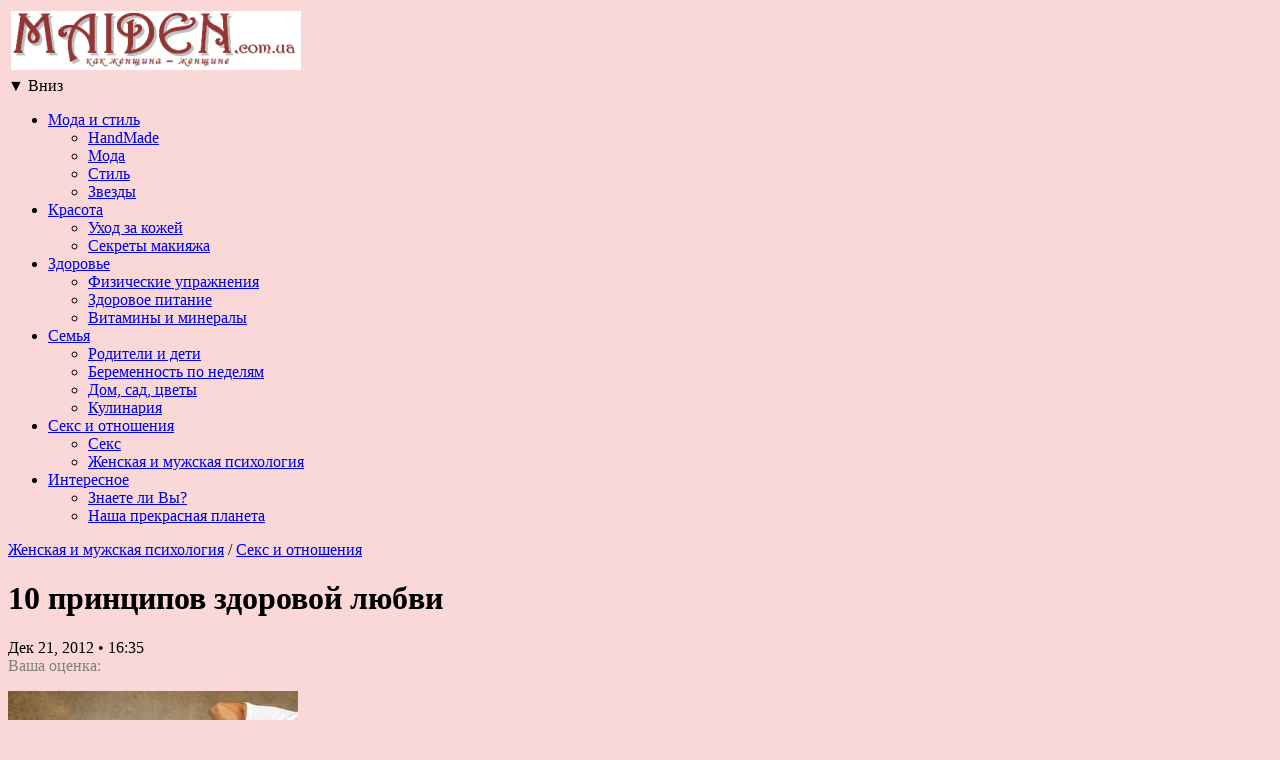

--- FILE ---
content_type: text/html; charset=UTF-8
request_url: http://maiden.com.ua/index.php/2012/12/21/10-%D0%BF%D1%80%D0%B8%D0%BD%D1%86%D0%B8%D0%BF%D0%BE%D0%B2-%D0%B7%D0%B4%D0%BE%D1%80%D0%BE%D0%B2%D0%BE%D0%B9-%D0%BB%D1%8E%D0%B1%D0%B2%D0%B8/
body_size: 20637
content:

<!DOCTYPE html PUBLIC "-//W3C//DTD XHTML 1.1//EN" "http://www.w3.org/TR/xhtml11/DTD/xhtml11.dtd">
<html xmlns="http://www.w3.org/1999/xhtml" dir="ltr" xml:lang="ru-RU">
    <head>
        <meta http-equiv="Content-Type" content="text/html; charset=UTF-8" />
        <title>10 принципов здоровой любви | Maiden.com.ua</title>
        <meta http-equiv="Content-language" content="ru-RU" />
		<link rel="profile" href="http://gmpg.org/xfn/11" />
        <link rel="shortcut icon" href="http://maiden.com.ua/wp-content/themes/sight/images/favico2.ico" type="image/x-icon" />
        <link rel="stylesheet" type="text/css" media="all" href="http://maiden.com.ua/wp-content/themes/sight/style.css?123" />
        <!--[if IE]><link rel="stylesheet" type="text/css" media="all" href="http://maiden.com.ua/wp-content/themes/sight/ie.css" /><![endif]-->
                <link rel="alternate" type="application/rss+xml" title="Maiden.com.ua &raquo; Лента" href="http://maiden.com.ua/index.php/feed/" />
<link rel="alternate" type="application/rss+xml" title="Maiden.com.ua &raquo; Лента комментариев" href="http://maiden.com.ua/index.php/comments/feed/" />
<link rel="alternate" type="application/rss+xml" title="Maiden.com.ua &raquo; Лента комментариев к &laquo;10 принципов здоровой любви&raquo;" href="http://maiden.com.ua/index.php/2012/12/21/10-%d0%bf%d1%80%d0%b8%d0%bd%d1%86%d0%b8%d0%bf%d0%be%d0%b2-%d0%b7%d0%b4%d0%be%d1%80%d0%be%d0%b2%d0%be%d0%b9-%d0%bb%d1%8e%d0%b1%d0%b2%d0%b8/feed/" />
<link rel='stylesheet' id='gdsr_style_main-css'  href='http://maiden.com.ua/wp-content/plugins/gd-star-rating/css/gdsr.css.php?t=0&#038;s=a05i05m20k20c05r05%23121620243046%23121620243240%23s1pchristmas%23s1pcrystal%23s1pdarkness%23s1poxygen%23s1goxygen_gif%23s1pplain%23s1ppumpkin%23s1psoft%23s1pstarrating%23s1pstarscape%23t1pclassical%23t1pstarrating%23t1gstarrating_gif%23lsgflower%23lsgfountain%23lsg&#038;o=off&#038;ver=1.9.21' type='text/css' media='all' />
<link rel='stylesheet' id='gdsr_style_xtra-css'  href='http://maiden.com.ua/wp-content/gd-star-rating/css/rating.css?ver=1.9.21' type='text/css' media='all' />
<link rel='stylesheet' id='contact-form-7-css'  href='http://maiden.com.ua/wp-content/plugins/contact-form-7/styles.css?ver=2.4.6' type='text/css' media='all' />
<link rel='stylesheet' id='wp-pagenavi-css'  href='http://maiden.com.ua/wp-content/themes/sight/pagenavi-css.css?ver=2.70' type='text/css' media='all' />
<script type='text/javascript' src='http://maiden.com.ua/wp-includes/js/l10n.js?ver=20101110'></script>
<script type='text/javascript' src='http://maiden.com.ua/wp-includes/js/jquery/jquery.js?ver=1.4.4'></script>
<script type='text/javascript' src='http://maiden.com.ua/wp-content/plugins/gd-star-rating/js/gdsr.js?ver=1.9.21'></script>
<script type='text/javascript' src='http://maiden.com.ua/wp-content/themes/sight/js/jquery.cycle.all.min.js?ver=3.1.4'></script>
<script type='text/javascript' src='http://maiden.com.ua/wp-content/themes/sight/js/jquery.cookie.js?ver=3.1.4'></script>
<script type='text/javascript' src='http://maiden.com.ua/wp-includes/js/comment-reply.js?ver=20090102'></script>
<script type='text/javascript' src='http://maiden.com.ua/wp-content/themes/sight/js/script.js?ver=3.1.4'></script>
<link rel="EditURI" type="application/rsd+xml" title="RSD" href="http://maiden.com.ua/xmlrpc.php?rsd" />
<link rel="wlwmanifest" type="application/wlwmanifest+xml" href="http://maiden.com.ua/wp-includes/wlwmanifest.xml" /> 
<link rel='index' title='Maiden.com.ua' href='http://maiden.com.ua/' />
<link rel='start' title='Дженнифер Лопес спела на свадьбе сына нефтяного магната в Крыму' href='http://maiden.com.ua/index.php/2011/07/20/%d0%94%d0%b6%d0%b5%d0%bd%d0%bd%d0%b8%d1%84%d0%b5%d1%80-%d0%9b%d0%be%d0%bf%d0%b5%d1%81-%d1%81%d0%bf%d0%b5%d0%bb%d0%b0-%d0%bd%d0%b0-%d1%81%d0%b2%d0%b0%d0%b4%d1%8c%d0%b1%d0%b5-%d1%81%d1%8b%d0%bd%d0%b0/' />
<link rel='prev' title='Зимний уход за ногтями. СПА на дому' href='http://maiden.com.ua/index.php/2012/12/21/%d0%97%d0%b8%d0%bc%d0%bd%d0%b8%d0%b9-%d1%83%d1%85%d0%be%d0%b4-%d0%b7%d0%b0-%d0%bd%d0%be%d0%b3%d1%82%d1%8f%d0%bc%d0%b8-%d0%a1%d0%9f%d0%90-%d0%bd%d0%b0-%d0%b4%d0%be%d0%bc%d1%83/' />
<link rel='next' title='Как почистить мех в домашних условиях?' href='http://maiden.com.ua/index.php/2012/12/21/%d0%9a%d0%b0%d0%ba-%d0%bf%d0%be%d1%87%d0%b8%d1%81%d1%82%d0%b8%d1%82%d1%8c-%d0%bc%d0%b5%d1%85-%d0%b2-%d0%b4%d0%be%d0%bc%d0%b0%d1%88%d0%bd%d0%b8%d1%85-%d1%83%d1%81%d0%bb%d0%be%d0%b2%d0%b8%d1%8f%d1%85/' />
<meta name="generator" content="WordPress 3.1.4" />
<link rel='canonical' href='http://maiden.com.ua/index.php/2012/12/21/10-%d0%bf%d1%80%d0%b8%d0%bd%d1%86%d0%b8%d0%bf%d0%be%d0%b2-%d0%b7%d0%b4%d0%be%d1%80%d0%be%d0%b2%d0%be%d0%b9-%d0%bb%d1%8e%d0%b1%d0%b2%d0%b8/' />
<link rel='shortlink' href='http://maiden.com.ua/?p=11310' />

<!-- All in One SEO Pack 1.6.15.2 by Michael Torbert of Semper Fi Web Design[267,339] -->
<meta name="keywords" content="женская и мужская психология,секс и отношения" />
<!-- /all in one seo pack -->
<script type="text/javascript">
//<![CDATA[
var gdsr_cnst_nonce = "37a7ed3970";
var gdsr_cnst_ajax = "http://maiden.com.ua/wp-content/plugins/gd-star-rating/ajax.php";
var gdsr_cnst_button = 0;
var gdsr_cnst_cache = 0;
// ]]>
</script>
<!--[if IE]><style type="text/css">.ratemulti .starsbar .gdcurrent { -ms-filter:"progid:DXImageTransform.Microsoft.Alpha(Opacity=70)"; filter: alpha(opacity=70); }</style><![endif]-->
<link rel="stylesheet" type="text/css" href="http://maiden.com.ua/wp-content/plugins/wp-recaptcha/recaptcha.css" /><script type='text/javascript' src='http://maiden.com.ua/wp-includes/js/tw-sack.js?ver=1.6.1'></script>
<meta property="og:type" content="article" />
<meta property="og:url" content="http://maiden.com.ua/index.php/2012/12/21/10-%d0%bf%d1%80%d0%b8%d0%bd%d1%86%d0%b8%d0%bf%d0%be%d0%b2-%d0%b7%d0%b4%d0%be%d1%80%d0%be%d0%b2%d0%be%d0%b9-%d0%bb%d1%8e%d0%b1%d0%b2%d0%b8/" />
<meta property="og:title" content="10 принципов здоровой любви" />
<meta property="og:image" content="http://maiden.com.ua/wp-content/uploads/2012/12/10-принципов-здоровой-любви.jpg" />
<meta property="og:site_name" content="Maiden.com.ua" />
<meta property="fb:app_id" content="225034234206521" />
<meta property="og:description" content="1..." />
<meta property="og:locale" content="en_US" />
        	</head>
	<body style="background-color: #FBD8D8;">
        <div class="wrapper">

            <div class="header clear">
        	<table>
        	<tr>
        	<td style="text-align: left">
                <div class="logo">
                    <a href="http://maiden.com.ua"><img src="http://maiden.com.ua/wp-content/uploads/2011/07/maiden_logo-e1311197520171.png" alt="Maiden.com.ua"/></a>
                </div>
                </td>
                <td style="text-align: center; width: 750px; vertical-align: top">
                <div style="padding-top: 5px; float: right; padding-right: 7px">
                		<!-- c8.net.ua 728x90 -->
		<div id="c8net_code_f181944"></div>
		<script type="text/javascript" src="http://b.c8.net.ua/b/js/swfobject.js"></script>
		<script type="text/javascript" src="http://b.c8.net.ua/b/js/sys.js"></script>
		<script type="text/javascript">
		//<!--
		var c8_sa;
		if (undefined===c8_sa) c8_sa='';
		show_code('f1819','4','4','728','90','c8net_code_f181944');
		//-->
		</script>
		<!-- /c8.net.ua 728x90 -->
				
                </div>
                </td>
                </tr>
                </table>

                
                <!--<div class="search">
    <form method="get" id="searchform" action="http://maiden.com.ua">
        <fieldset>
            <input name="s" type="text" onfocus="if(this.value=='Поиск') this.value='';" onblur="if(this.value=='') this.value='Поиск';" value="Поиск" />
            <button type="submit"></button>
        </fieldset>
    </form>
</div>-->

                <!--<div class="menu"><ul id="menu-top-menu" class=""><li id="menu-item-480" class="menu-item menu-item-type-post_type menu-item-object-page menu-item-480"><a href="http://maiden.com.ua/index.php/%d0%9e%d0%b1%d1%80%d0%b0%d1%82%d0%bd%d0%b0%d1%8f-%d1%81%d0%b2%d1%8f%d0%b7%d1%8c/">Обратная связь и реклама на сайте</a></li>
</ul></div>-->
                
                <div id="to-top" class="to-top" onclick="jQuery('body').animate({'scrollTop': 0})" style="display: none">
                  <span style="text-decoration: none">▲ </span>Наверх
                </div>
                
                <div id="to-bottom" class="to-bottom" onclick="jQuery('body').animate({'scrollTop': document.body.scrollHeight - window.innerHeight})" style="">
                  <span style="text-decoration: none">▼ </span>Вниз
                </div>
                
                <script type="text/javascript">
                  function update_to_top_bottom_position()
                  {
                    if (document.body.scrollTop > 300)
                      jQuery('#to-top').show();
                    else
                      jQuery('#to-top').hide();
                      
                    if (document.body.scrollTop < document.body.scrollHeight - window.innerHeight - 200)
                      jQuery('#to-bottom').show();
                    else
                      jQuery('#to-bottom').hide();
                  }
                  window.setInterval(update_to_top_bottom_position, 100)
                </script>

            </div>

            <div class="nav"><ul id="dd" class="dd"><li id="menu-item-58" class="menu-item menu-item-type-taxonomy menu-item-object-category parent menu-item-58"><a href="http://maiden.com.ua/index.php/category/Moda-i-stil/">Мода и стиль</a>
<ul class="sub-menu">
	<li id="menu-item-3255" class="menu-item menu-item-type-taxonomy menu-item-object-category menu-item-3255"><a href="http://maiden.com.ua/index.php/category/handmade/">HandMade</a></li>
	<li id="menu-item-57" class="menu-item menu-item-type-taxonomy menu-item-object-category menu-item-57"><a href="http://maiden.com.ua/index.php/category/Moda-i-stil/Moda/">Мода</a></li>
	<li id="menu-item-65" class="menu-item menu-item-type-taxonomy menu-item-object-category menu-item-65"><a href="http://maiden.com.ua/index.php/category/Moda-i-stil/Stil/">Стиль</a></li>
	<li id="menu-item-68" class="menu-item menu-item-type-taxonomy menu-item-object-category menu-item-68"><a href="http://maiden.com.ua/index.php/category/Moda-i-stil/Zvezdy/">Звезды</a></li>
</ul>
</li>
<li id="menu-item-54" class="menu-item menu-item-type-taxonomy menu-item-object-category parent menu-item-54"><a href="http://maiden.com.ua/index.php/category/Krasota/">Красота</a>
<ul class="sub-menu">
	<li id="menu-item-66" class="menu-item menu-item-type-taxonomy menu-item-object-category menu-item-66"><a href="http://maiden.com.ua/index.php/category/Krasota/Uhod-za-kozhey/">Уход за кожей</a></li>
	<li id="menu-item-60" class="menu-item menu-item-type-taxonomy menu-item-object-category menu-item-60"><a href="http://maiden.com.ua/index.php/category/Krasota/Sekretyi-makiyazha/">Секреты макияжа</a></li>
</ul>
</li>
<li id="menu-item-52" class="menu-item menu-item-type-taxonomy menu-item-object-category parent menu-item-52"><a href="http://maiden.com.ua/index.php/category/Zdorov-e/">Здоровье</a>
<ul class="sub-menu">
	<li id="menu-item-67" class="menu-item menu-item-type-taxonomy menu-item-object-category menu-item-67"><a href="http://maiden.com.ua/index.php/category/Zdorov-e/Fizicheskie-uprazhneniya/">Физические упражнения</a></li>
	<li id="menu-item-51" class="menu-item menu-item-type-taxonomy menu-item-object-category menu-item-51"><a href="http://maiden.com.ua/index.php/category/Zdorov-e/Zdorovoe-pitanie/">Здоровое питание</a></li>
	<li id="menu-item-5965" class="menu-item menu-item-type-taxonomy menu-item-object-category menu-item-5965"><a href="http://maiden.com.ua/index.php/category/Zdorov-e/%d0%92%d0%b8%d1%82%d0%b0%d0%bc%d0%b8%d0%bd%d1%8b-%d0%b8-%d0%bc%d0%b8%d0%bd%d0%b5%d1%80%d0%b0%d0%bb%d1%8b/">Витамины и минералы</a></li>
</ul>
</li>
<li id="menu-item-63" class="menu-item menu-item-type-taxonomy menu-item-object-category parent menu-item-63"><a href="http://maiden.com.ua/index.php/category/Sem-ya/">Семья</a>
<ul class="sub-menu">
	<li id="menu-item-59" class="menu-item menu-item-type-taxonomy menu-item-object-category menu-item-59"><a href="http://maiden.com.ua/index.php/category/Sem-ya/Roditeli-i-deti/">Родители и дети</a></li>
	<li id="menu-item-1702" class="menu-item menu-item-type-taxonomy menu-item-object-category menu-item-1702"><a href="http://maiden.com.ua/index.php/category/Sem-ya/beremennost/">Беременность по неделям</a></li>
	<li id="menu-item-49" class="menu-item menu-item-type-taxonomy menu-item-object-category menu-item-49"><a href="http://maiden.com.ua/index.php/category/Sem-ya/Dom/">Дом, сад, цветы</a></li>
	<li id="menu-item-55" class="menu-item menu-item-type-taxonomy menu-item-object-category menu-item-55"><a href="http://maiden.com.ua/index.php/category/Sem-ya/Kulinariya/">Кулинария</a></li>
</ul>
</li>
<li id="menu-item-62" class="menu-item menu-item-type-taxonomy menu-item-object-category current-post-ancestor current-menu-parent current-post-parent parent menu-item-62"><a href="http://maiden.com.ua/index.php/category/Seks-i-otnosheniya/">Секс и отношения</a>
<ul class="sub-menu">
	<li id="menu-item-61" class="menu-item menu-item-type-taxonomy menu-item-object-category menu-item-61"><a href="http://maiden.com.ua/index.php/category/Seks-i-otnosheniya/Seks/">Секс</a></li>
	<li id="menu-item-50" class="menu-item menu-item-type-taxonomy menu-item-object-category current-post-ancestor current-menu-parent current-post-parent menu-item-50"><a href="http://maiden.com.ua/index.php/category/Seks-i-otnosheniya/ZHenskaya-i-muzhskaya-psihologiya/">Женская и мужская психология</a></li>
</ul>
</li>
<li id="menu-item-53" class="menu-item menu-item-type-taxonomy menu-item-object-category parent menu-item-53"><a href="http://maiden.com.ua/index.php/category/Interesnoe/">Интересное</a>
<ul class="sub-menu">
	<li id="menu-item-64" class="menu-item menu-item-type-taxonomy menu-item-object-category menu-item-64"><a href="http://maiden.com.ua/index.php/category/Interesnoe/Znaete-li-Vyi/">Знаете ли Вы?</a></li>
	<li id="menu-item-13516" class="menu-item menu-item-type-taxonomy menu-item-object-category menu-item-13516"><a href="http://maiden.com.ua/index.php/category/Interesnoe/%d0%9d%d0%b0%d1%88%d0%b0-%d0%bf%d1%80%d0%b5%d0%ba%d1%80%d0%b0%d1%81%d0%bd%d0%b0%d1%8f-%d0%bf%d0%bb%d0%b0%d0%bd%d0%b5%d1%82%d0%b0/">Наша прекрасная планета</a></li>
</ul>
</li>
</ul></div>
            
            <!-- Container -->
            <div id="container" class="clear">
                <!-- Content -->
                <div id="content">

            
        <div class="content-title">
            <a href="http://maiden.com.ua/index.php/category/Seks-i-otnosheniya/ZHenskaya-i-muzhskaya-psihologiya/" title="Просмотреть все записи в рубрике &laquo;Женская и мужская психология&raquo;" rel="category tag">Женская и мужская психология</a> <span>/</span> <a href="http://maiden.com.ua/index.php/category/Seks-i-otnosheniya/" title="Просмотреть все записи в рубрике &laquo;Секс и отношения&raquo;" rel="category tag">Секс и отношения</a>            <a href="http://facebook.com/share.php?u=http://maiden.com.ua/index.php/2012/12/21/10-%d0%bf%d1%80%d0%b8%d0%bd%d1%86%d0%b8%d0%bf%d0%be%d0%b2-%d0%b7%d0%b4%d0%be%d1%80%d0%be%d0%b2%d0%be%d0%b9-%d0%bb%d1%8e%d0%b1%d0%b2%d0%b8/&amp;t=10+%D0%BF%D1%80%D0%B8%D0%BD%D1%86%D0%B8%D0%BF%D0%BE%D0%B2+%D0%B7%D0%B4%D0%BE%D1%80%D0%BE%D0%B2%D0%BE%D0%B9+%D0%BB%D1%8E%D0%B1%D0%B2%D0%B8" target="_blank" class="f" title="Share on Facebook"></a>
            <a href="http://twitter.com/home?status=10 принципов здоровой любви http://maiden.com.ua/index.php/2012/12/21/10-%d0%bf%d1%80%d0%b8%d0%bd%d1%86%d0%b8%d0%bf%d0%be%d0%b2-%d0%b7%d0%b4%d0%be%d1%80%d0%be%d0%b2%d0%be%d0%b9-%d0%bb%d1%8e%d0%b1%d0%b2%d0%b8/" target="_blank" class="t" title="Spread the word on Twitter"></a>
            <a href="http://digg.com/submit?phase=2&amp;url=http://maiden.com.ua/index.php/2012/12/21/10-%d0%bf%d1%80%d0%b8%d0%bd%d1%86%d0%b8%d0%bf%d0%be%d0%b2-%d0%b7%d0%b4%d0%be%d1%80%d0%be%d0%b2%d0%be%d0%b9-%d0%bb%d1%8e%d0%b1%d0%b2%d0%b8/&amp;title=10 принципов здоровой любви" target="_blank" class="di" title="Bookmark on Del.icio.us"></a>
            <a href="http://stumbleupon.com/submit?url=http://maiden.com.ua/index.php/2012/12/21/10-%d0%bf%d1%80%d0%b8%d0%bd%d1%86%d0%b8%d0%bf%d0%be%d0%b2-%d0%b7%d0%b4%d0%be%d1%80%d0%be%d0%b2%d0%be%d0%b9-%d0%bb%d1%8e%d0%b1%d0%b2%d0%b8/&amp;title=10+%D0%BF%D1%80%D0%B8%D0%BD%D1%86%D0%B8%D0%BF%D0%BE%D0%B2+%D0%B7%D0%B4%D0%BE%D1%80%D0%BE%D0%B2%D0%BE%D0%B9+%D0%BB%D1%8E%D0%B1%D0%B2%D0%B8" target="_blank" class="su" title="Share on StumbleUpon"></a>
        </div>

        <div class="entry">
            <div class="post-11310 post type-post status-publish format-standard hentry category-ZHenskaya-i-muzhskaya-psihologiya category-Seks-i-otnosheniya single clear" id="post_11310">
                <div class="post-meta">
                    <h1>10 принципов здоровой любви</h1>
                     <!--by <span class="post-author"><a href="http://maiden.com.ua/index.php/author/admin/" title="Posts by admin">admin</a></span>-->
                     <span class="post-date">Дек 21, 2012</span> &bull; <span>16:35</span> 
                     <!--<a
                        href="#comments" class="post-comms">Комментариев нет</a>-->
                </div>
                <div class="post-content"><div class="addthis_toolbox addthis_default_style" addthis:url='http://maiden.com.ua/index.php/2012/12/21/10-%d0%bf%d1%80%d0%b8%d0%bd%d1%86%d0%b8%d0%bf%d0%be%d0%b2-%d0%b7%d0%b4%d0%be%d1%80%d0%be%d0%b2%d0%be%d0%b9-%d0%bb%d1%8e%d0%b1%d0%b2%d0%b8/' addthis:title='10 принципов здоровой любви' ><a class="addthis_button_vk"></a><a class="addthis_button_facebook"></a><a class="addthis_button_odnoklassniki_ru"></a><a class="addthis_button_mymailru"></a><a class="addthis_button_twitter"></a><a class="addthis_button_preferred_1"></a><a class="addthis_button_preferred_2"></a><a class="addthis_button_compact"></a></div><div style="display: none">VN:F [1.9.21_1169]</div><div class="ratingblock "><div class="ratingheader "><span style="color: grey">Ваша оценка:</span></div><div class="ratingstars "><div id="article_rater_11310" class="ratepost gdsr-oxygen gdsr-size-24"><div class="starsbar gdsr-size-24"><div class="gdouter gdheight"><div id="gdr_vote_a11310" style="width: 120px;" class="gdinner gdheight"></div><div id="gdr_stars_a11310" class="gdsr_rating_as"><a id="gdsrX11310X5X0XaXarticle_rater_11310Xarticle_loader_11310X10X24" title="5 / 5" class="s5" rel="nofollow"></a><a id="gdsrX11310X4X0XaXarticle_rater_11310Xarticle_loader_11310X10X24" title="4 / 5" class="s4" rel="nofollow"></a><a id="gdsrX11310X3X0XaXarticle_rater_11310Xarticle_loader_11310X10X24" title="3 / 5" class="s3" rel="nofollow"></a><a id="gdsrX11310X2X0XaXarticle_rater_11310Xarticle_loader_11310X10X24" title="2 / 5" class="s2" rel="nofollow"></a><a id="gdsrX11310X1X0XaXarticle_rater_11310Xarticle_loader_11310X10X24" title="1 / 5" class="s1" rel="nofollow"></a></div></div></div></div><div id="article_loader_11310" style="display: none; width: 120px " class="ratingloaderarticle"><div class="loader fountain " style="height: 24px"><div class="loaderinner" style="padding-top: 2px"></div></div></div></div><div class="ratingtext "><div id="gdr_text_a11310"></div></div></div><p style="text-align: justify;"><a href="http://maiden.com.ua/wp-content/uploads/2012/12/10-принципов-здоровой-любви.jpg"><img class="alignleft size-thumbnail wp-image-11311" title="10 принципов здоровой любви" src="http://maiden.com.ua/wp-content/uploads/2012/12/10-принципов-здоровой-любви-290x288.jpg" alt="" width="290" height="288" /></a>1. Когда два человека вступают в любовные отношения, жизнь каждого из них должна улучшиться. Если жизнь ухудшается, или если вы тянете друг друга вниз, в конце концов, кто-то образумится и пожелает уйти.</p>
<p style="text-align: justify;">2. Нельзя купить любовь. Если вы делаете это, не рассчитывайте на то, что ваши расходы окупятся сторицей.</p>
<p style="text-align: justify;">3. Избегайте ревности. Провоцируя ревность, вы играете с огнем. Кто-то обязательно обожжется. Люди и без того склонны к ревности, бывает, что им не хватает уверенности в себе, поэтому не следует сознательно вызывать это чувство.</p>
<p style="text-align: justify;">4. При здоровых любовных отношениях оба партнера зависят друг от друга в одинаковой степени.</p>
<p style="text-align: justify;">5. Истинно любящий человек не требует от партнера доказательств ответного чувства. Он сам доказывает ему свою любовь.</p>
<p style="text-align: justify;">6. Остерегайтесь желания изменить партнёра. Если вы превращаете партнёра в другого человека, помните о том, что, возможно, этот новый человек не захочет остаться с вами.</p>
<p style="text-align: justify;">7. Человека, подверженного депрессии, трудно любить. Любовь должна делать человека счастливым, но общество вашего избранника ещё не гарантирует вам счастья. Только вы сами способны делать себя счастливым или грустным.</p>
<p style="text-align: justify;">8. Стремительно вспыхнувшая любовь быстро исчерпывает себя. Чтобы обрести счастье как величину постоянную, кто-то из двоих должен любить разумно. Если партнер молчит в ответ на ваше вопиющее возмущение, это не означает, что он глух, не означает, что он слаб, не означает, что равнодушен. Это означает, что у него есть руки, в которых он себя держит.</p>
<p style="text-align: justify;">9. Если партнёр усвоил, что можно дурно обращаться с вами, убедить его в обратном будет очень трудно.</p>
<p style="text-align: justify;">10. Помните: чтобы выйти замуж за принца, нужно самой быть принцессой. Ваши жизненные ценности должны совпадать. Как правило, люди чувствуют себя наиболее комфортно с партнерами, равными им по социальному положению.</p>
<div style="display: none">VN:F [1.9.21_1169]</div><div class="ratingblock "><div class="ratingheader "><span style="color: grey">Ваша оценка:</span></div><div class="ratingstars "><div id="article_rater_11310" class="ratepost gdsr-oxygen gdsr-size-24"><div class="starsbar gdsr-size-24"><div class="gdouter gdheight"><div id="gdr_vote_a11310" style="width: 120px;" class="gdinner gdheight"></div><div id="gdr_stars_a11310" class="gdsr_rating_as"><a id="gdsrX11310X5X0XaXarticle_rater_11310Xarticle_loader_11310X10X24" title="5 / 5" class="s5" rel="nofollow"></a><a id="gdsrX11310X4X0XaXarticle_rater_11310Xarticle_loader_11310X10X24" title="4 / 5" class="s4" rel="nofollow"></a><a id="gdsrX11310X3X0XaXarticle_rater_11310Xarticle_loader_11310X10X24" title="3 / 5" class="s3" rel="nofollow"></a><a id="gdsrX11310X2X0XaXarticle_rater_11310Xarticle_loader_11310X10X24" title="2 / 5" class="s2" rel="nofollow"></a><a id="gdsrX11310X1X0XaXarticle_rater_11310Xarticle_loader_11310X10X24" title="1 / 5" class="s1" rel="nofollow"></a></div></div></div></div><div id="article_loader_11310" style="display: none; width: 120px " class="ratingloaderarticle"><div class="loader fountain " style="height: 24px"><div class="loaderinner" style="padding-top: 2px"></div></div></div></div><div class="ratingtext "><div id="gdr_text_a11310"></div></div></div><span class="hreview-aggregate" style="color: grey;"><span class="rating">Рейтинг: <span class="average">5.0</span> c <span class="best">5</span> (<span class="votes">1</span> голосов всего) <span class="summary"></span></span><span class="item" style="color: #FEFEFE"><span class="fn">10 принципов здоровой любви</span></span></span><div class="social-ribbon"><div class="addthis_toolbox addthis_default_style addthis_32x32_style" addthis:url='http://maiden.com.ua/index.php/2012/12/21/10-%d0%bf%d1%80%d0%b8%d0%bd%d1%86%d0%b8%d0%bf%d0%be%d0%b2-%d0%b7%d0%b4%d0%be%d1%80%d0%be%d0%b2%d0%be%d0%b9-%d0%bb%d1%8e%d0%b1%d0%b2%d0%b8/' addthis:title='10 принципов здоровой любви' ><a class="addthis_button_vk"></a><a class="addthis_button_facebook"></a><a class="addthis_button_odnoklassniki_ru"></a><a class="addthis_button_mymailru"></a><a class="addthis_button_twitter"></a><a class="addthis_button_preferred_1"></a><a class="addthis_button_preferred_2"></a><a class="addthis_button_preferred_3"></a><a class="addthis_button_preferred_4"></a><a class="addthis_button_preferred_5"></a><a class="addthis_button_compact"></a></div><iframe src="//www.facebook.com/plugins/like.php?href=https%3A%2F%2Fwww.facebook.com%2Fpages%2FMaidencomua%2F139927122755046&amp;send=false&amp;layout=standard&amp;width=450&amp;show_faces=false&amp;font=tahoma&amp;colorscheme=light&amp;action=like&amp;height=35&amp;appId=225034234206521" scrolling="no" frameborder="0" style="margin-top: 15px; border:none; overflow:hidden; width:450px; height:35px;" allowTransparency="true"></iframe></div>
<script type="text/javascript">
window._wp_rp_static_base_url = "http://dtmvdvtzf8rz0.cloudfront.net/static/";

</script>
<h3  class="related_post_title">Другие статьи:</h3><ul class="related_post wp_rp" style="visibility:visible;"><li position="0"><div class="related-post-box">
		    		    <div style="background-image: url(''); background-size: 100%;" class="related-post-box-img">
		    		    <img width="290" height="289" src="http://maiden.com.ua/wp-content/uploads/2012/10/flirt-290x289.jpg" class="attachment-thumbnail wp-post-image" alt="Флирт на работе полезен для бизнеса" title="Флирт на работе полезен для бизнеса" />
		    		    </div>
		    		    <a href="http://maiden.com.ua/index.php/2012/10/13/%d0%a4%d0%bb%d0%b8%d1%80%d1%82-%d0%bd%d0%b0-%d1%80%d0%b0%d0%b1%d0%be%d1%82%d0%b5-%d0%bf%d0%be%d0%bb%d0%b5%d0%b7%d0%b5%d0%bd-%d0%b4%d0%bb%d1%8f-%d0%b1%d0%b8%d0%b7%d0%bd%d0%b5%d1%81%d0%b0/" style="text-decoration: none">
		    		    <div style="" class="related-post-box-link" onmouseover="jQuery(this).parent().prev()[0].className = 'related-post-box-img-active';" onmouseout="jQuery(this).parent().prev()[0].className = 'related-post-box-img';">
		    	    <span style="color: #06f;">
		    	    Флирт на работе полезен для бизнеса
		    	    </span>
		    	    <br/>
		    	    <span style="color: #555; font-weight: normal; font-size: 12px;">
		    	    2012-10-13 00:54:03
		    	    </span>
		    	    <br/>
		    	    <span style="color: black;">
		    	    
		    	    </span>
		        </div></a></div></li><li position="1"><div class="related-post-box">
		    		    <div style="background-image: url(''); background-size: 100%;" class="related-post-box-img">
		    		    <img width="290" height="290" src="http://maiden.com.ua/wp-content/uploads/2012/12/Глупые-женские-ошибки-в-отношениях-290x290.jpg" class="attachment-thumbnail wp-post-image" alt="Глупые женские ошибки в отношениях" title="Глупые женские ошибки в отношениях" />
		    		    </div>
		    		    <a href="http://maiden.com.ua/index.php/2012/12/15/%d0%93%d0%bb%d1%83%d0%bf%d1%8b%d0%b5-%d0%b6%d0%b5%d0%bd%d1%81%d0%ba%d0%b8%d0%b5-%d0%be%d1%88%d0%b8%d0%b1%d0%ba%d0%b8-%d0%b2-%d0%be%d1%82%d0%bd%d0%be%d1%88%d0%b5%d0%bd%d0%b8%d1%8f%d1%85/" style="text-decoration: none">
		    		    <div style="" class="related-post-box-link" onmouseover="jQuery(this).parent().prev()[0].className = 'related-post-box-img-active';" onmouseout="jQuery(this).parent().prev()[0].className = 'related-post-box-img';">
		    	    <span style="color: #06f;">
		    	    Глупые женские ошибки в отношениях
		    	    </span>
		    	    <br/>
		    	    <span style="color: #555; font-weight: normal; font-size: 12px;">
		    	    2012-12-15 20:37:16
		    	    </span>
		    	    <br/>
		    	    <span style="color: black;">
		    	    
		    	    </span>
		        </div></a></div></li><li position="2"><div class="related-post-box">
		    		    <div style="background-image: url(''); background-size: 100%;" class="related-post-box-img">
		    		    <img width="290" height="290" src="http://maiden.com.ua/wp-content/uploads/2012/11/Рецепты-успеха-о-которых-все-знают-но-мало-кто-применяет1.jpg" class="attachment-thumbnail wp-post-image" alt="Рецепты успеха, о которых все знают, но мало кто применяет" title="Рецепты успеха, о которых все знают, но мало кто применяет" />
		    		    </div>
		    		    <a href="http://maiden.com.ua/index.php/2012/11/21/%d0%a0%d0%b5%d1%86%d0%b5%d0%bf%d1%82%d1%8b-%d1%83%d1%81%d0%bf%d0%b5%d1%85%d0%b0-%d0%be-%d0%ba%d0%be%d1%82%d0%be%d1%80%d1%8b%d1%85-%d0%b2%d1%81%d0%b5-%d0%b7%d0%bd%d0%b0%d1%8e%d1%82-%d0%bd%d0%be/" style="text-decoration: none">
		    		    <div style="" class="related-post-box-link" onmouseover="jQuery(this).parent().prev()[0].className = 'related-post-box-img-active';" onmouseout="jQuery(this).parent().prev()[0].className = 'related-post-box-img';">
		    	    <span style="color: #06f;">
		    	    Рецепты успеха, о которых все знают, но мало кто применяет
		    	    </span>
		    	    <br/>
		    	    <span style="color: #555; font-weight: normal; font-size: 12px;">
		    	    2012-11-21 18:30:02
		    	    </span>
		    	    <br/>
		    	    <span style="color: black;">
		    	    
		    	    </span>
		        </div></a></div></li><li position="3"><div class="related-post-box">
		    		    <div style="background-image: url(''); background-size: 100%;" class="related-post-box-img">
		    		    <img width="290" height="262" src="http://maiden.com.ua/wp-content/uploads/2012/11/infekcii-290x2621.jpg" class="attachment-thumbnail wp-post-image" alt="Какие инфекции может преподнести женщина легкого поведения?" title="Какие инфекции может преподнести женщина легкого поведения?" />
		    		    </div>
		    		    <a href="http://maiden.com.ua/index.php/2012/11/19/%d0%9a%d0%b0%d0%ba%d0%b8%d0%b5-%d0%b8%d0%bd%d1%84%d0%b5%d0%ba%d1%86%d0%b8%d0%b8-%d0%bc%d0%be%d0%b6%d0%b5%d1%82-%d0%bf%d1%80%d0%b5%d0%bf%d0%be%d0%b4%d0%bd%d0%b5%d1%81%d1%82%d0%b8-%d0%b6%d0%b5%d0%bd/" style="text-decoration: none">
		    		    <div style="" class="related-post-box-link" onmouseover="jQuery(this).parent().prev()[0].className = 'related-post-box-img-active';" onmouseout="jQuery(this).parent().prev()[0].className = 'related-post-box-img';">
		    	    <span style="color: #06f;">
		    	    Какие инфекции может преподнести женщина легкого поведения?
		    	    </span>
		    	    <br/>
		    	    <span style="color: #555; font-weight: normal; font-size: 12px;">
		    	    2012-11-19 02:28:13
		    	    </span>
		    	    <br/>
		    	    <span style="color: black;">
		    	    
		    	    </span>
		        </div></a></div></li><li position="4"><div class="related-post-box">
		    		    <div style="background-image: url(''); background-size: 100%;" class="related-post-box-img">
		    		    <img width="290" height="290" src="http://maiden.com.ua/wp-content/uploads/2012/11/Как-составить-список-новогодних-желаний-290x290.jpg" class="attachment-thumbnail wp-post-image" alt="Как составить список новогодних желаний?" title="Как составить список новогодних желаний?" />
		    		    </div>
		    		    <a href="http://maiden.com.ua/index.php/2012/11/28/%d0%9a%d0%b0%d0%ba-%d1%81%d0%be%d1%81%d1%82%d0%b0%d0%b2%d0%b8%d1%82%d1%8c-%d1%81%d0%bf%d0%b8%d1%81%d0%be%d0%ba-%d0%bd%d0%be%d0%b2%d0%be%d0%b3%d0%be%d0%b4%d0%bd%d0%b8%d1%85-%d0%b6%d0%b5%d0%bb%d0%b0/" style="text-decoration: none">
		    		    <div style="" class="related-post-box-link" onmouseover="jQuery(this).parent().prev()[0].className = 'related-post-box-img-active';" onmouseout="jQuery(this).parent().prev()[0].className = 'related-post-box-img';">
		    	    <span style="color: #06f;">
		    	    Как составить список новогодних желаний?
		    	    </span>
		    	    <br/>
		    	    <span style="color: #555; font-weight: normal; font-size: 12px;">
		    	    2012-11-28 16:16:19
		    	    </span>
		    	    <br/>
		    	    <span style="color: black;">
		    	    
		    	    </span>
		        </div></a></div></li><li position="5"><div class="related-post-box">
		    		    <div style="background-image: url(''); background-size: 100%;" class="related-post-box-img">
		    		    <img width="290" height="290" src="http://maiden.com.ua/wp-content/uploads/2012/11/7-pravil-290x2901.jpg" class="attachment-thumbnail wp-post-image" alt="7 правил, помогающих стать личностью" title="7 правил, помогающих стать личностью" />
		    		    </div>
		    		    <a href="http://maiden.com.ua/index.php/2012/11/07/7-%d0%bf%d1%80%d0%b0%d0%b2%d0%b8%d0%bb-%d0%bf%d0%be%d0%bc%d0%be%d0%b3%d0%b0%d1%8e%d1%89%d0%b8%d1%85-%d1%81%d1%82%d0%b0%d1%82%d1%8c-%d0%bb%d0%b8%d1%87%d0%bd%d0%be%d1%81%d1%82%d1%8c%d1%8e/" style="text-decoration: none">
		    		    <div style="" class="related-post-box-link" onmouseover="jQuery(this).parent().prev()[0].className = 'related-post-box-img-active';" onmouseout="jQuery(this).parent().prev()[0].className = 'related-post-box-img';">
		    	    <span style="color: #06f;">
		    	    7 правил, помогающих стать личностью
		    	    </span>
		    	    <br/>
		    	    <span style="color: #555; font-weight: normal; font-size: 12px;">
		    	    2012-11-07 13:35:34
		    	    </span>
		    	    <br/>
		    	    <span style="color: black;">
		    	    
		    	    </span>
		        </div></a></div></li><li position="6"><div class="related-post-box">
		    		    <div style="background-image: url(''); background-size: 100%;" class="related-post-box-img">
		    		    <img width="290" height="290" src="http://maiden.com.ua/wp-content/uploads/2014/10/Что-ищут-современные-холостяки-290x290.jpg" class="attachment-thumbnail wp-post-image" alt="Что ищут современные холостяки?" title="Что ищут современные холостяки?" />
		    		    </div>
		    		    <a href="http://maiden.com.ua/index.php/2014/10/02/%d0%a7%d1%82%d0%be-%d0%b8%d1%89%d1%83%d1%82-%d1%81%d0%be%d0%b2%d1%80%d0%b5%d0%bc%d0%b5%d0%bd%d0%bd%d1%8b%d0%b5-%d1%85%d0%be%d0%bb%d0%be%d1%81%d1%82%d1%8f%d0%ba%d0%b8/" style="text-decoration: none">
		    		    <div style="" class="related-post-box-link" onmouseover="jQuery(this).parent().prev()[0].className = 'related-post-box-img-active';" onmouseout="jQuery(this).parent().prev()[0].className = 'related-post-box-img';">
		    	    <span style="color: #06f;">
		    	    Что ищут современные холостяки?
		    	    </span>
		    	    <br/>
		    	    <span style="color: #555; font-weight: normal; font-size: 12px;">
		    	    2014-10-02 13:09:33
		    	    </span>
		    	    <br/>
		    	    <span style="color: black;">
		    	    
		    	    </span>
		        </div></a></div></li><li position="7"><div class="related-post-box">
		    		    <div style="background-image: url(''); background-size: 100%;" class="related-post-box-img">
		    		    <img width="290" height="290" src="http://maiden.com.ua/wp-content/uploads/2013/06/Как-побороть-лень-290x290.jpg" class="attachment-thumbnail wp-post-image" alt="Как побороть лень" title="Как побороть лень" />
		    		    </div>
		    		    <a href="http://maiden.com.ua/index.php/2013/06/12/%d0%9a%d0%b0%d0%ba-%d0%bf%d0%be%d0%b1%d0%be%d1%80%d0%be%d1%82%d1%8c-%d0%bb%d0%b5%d0%bd%d1%8c/" style="text-decoration: none">
		    		    <div style="" class="related-post-box-link" onmouseover="jQuery(this).parent().prev()[0].className = 'related-post-box-img-active';" onmouseout="jQuery(this).parent().prev()[0].className = 'related-post-box-img';">
		    	    <span style="color: #06f;">
		    	    Как побороть лень
		    	    </span>
		    	    <br/>
		    	    <span style="color: #555; font-weight: normal; font-size: 12px;">
		    	    2013-06-12 14:31:40
		    	    </span>
		    	    <br/>
		    	    <span style="color: black;">
		    	    
		    	    </span>
		        </div></a></div></li><li position="8"><div class="related-post-box">
		    		    <div style="background-image: url(''); background-size: 100%;" class="related-post-box-img">
		    		    <img width="290" height="290" src="http://maiden.com.ua/wp-content/uploads/2012/10/eroson-290x290.jpg" class="attachment-thumbnail wp-post-image" alt="Эротические сны" title="Эротические сны" />
		    		    </div>
		    		    <a href="http://maiden.com.ua/index.php/2012/10/30/%d0%ad%d1%80%d0%be%d1%82%d0%b8%d1%87%d0%b5%d1%81%d0%ba%d0%b8%d0%b5-%d1%81%d0%bd%d1%8b/" style="text-decoration: none">
		    		    <div style="" class="related-post-box-link" onmouseover="jQuery(this).parent().prev()[0].className = 'related-post-box-img-active';" onmouseout="jQuery(this).parent().prev()[0].className = 'related-post-box-img';">
		    	    <span style="color: #06f;">
		    	    Эротические сны
		    	    </span>
		    	    <br/>
		    	    <span style="color: #555; font-weight: normal; font-size: 12px;">
		    	    2012-10-30 14:44:30
		    	    </span>
		    	    <br/>
		    	    <span style="color: black;">
		    	    
		    	    </span>
		        </div></a></div></li></ul>

</div>
                <div class="post-footer"></div>
                
            </div>
            <div class="post-navigation clear" style="display: none">
                                                            <a class="post-prev" href="http://maiden.com.ua/index.php/2012/12/21/%d0%97%d0%b8%d0%bc%d0%bd%d0%b8%d0%b9-%d1%83%d1%85%d0%be%d0%b4-%d0%b7%d0%b0-%d0%bd%d0%be%d0%b3%d1%82%d1%8f%d0%bc%d0%b8-%d0%a1%d0%9f%d0%90-%d0%bd%d0%b0-%d0%b4%d0%be%d0%bc%d1%83/"><em>Previous post</em><span>Зимний уход за ногтями. СПА на дому</span></a>
                                                                <a class="post-next" href="http://maiden.com.ua/index.php/2012/12/21/%d0%9a%d0%b0%d0%ba-%d0%bf%d0%be%d1%87%d0%b8%d1%81%d1%82%d0%b8%d1%82%d1%8c-%d0%bc%d0%b5%d1%85-%d0%b2-%d0%b4%d0%be%d0%bc%d0%b0%d1%88%d0%bd%d0%b8%d1%85-%d1%83%d1%81%d0%bb%d0%be%d0%b2%d0%b8%d1%8f%d1%85/"><em>Next post</em><span>Как почистить мех в домашних условиях?</span></a>
                                    <div class="line"></div>
            </div>
        </div>

            
<div class="comments">
    
    
    <div id="comments">
        </div>

    
    <div id="respond">
        <h3>Оставить комментарий</h3>
        <div class="comment_form">

        
            <form action="http://maiden.com.ua/wp-comments-post.php" method="post" id="commentform">

                
                    <table>
                        <tr>
                            <td colspan="3">
                                <div class="commform-textarea">
                                    <textarea name="comment" id="comment" cols="50" rows="7" tabindex="1"></textarea>
                                </div>
                            </td>
                        </tr>
                        <tr>
                            <td class="commform-author">
                                <p>Имя <span>обязательно</span></p>
                                <div>
                                    <input type="text" name="author" id="author" tabindex="2" onchange="jQuery('#recaptcha_widget_div').show();" />
                                </div>
                            </td>
                            <td class="commform-email">
                                <p>Email <span>обязательно</span></p>
                                <div>
                                    <input type="text" name="email" id="email" tabindex="3" />
                                </div>
                            </td>
                            <!--
                            <td class="commform-url">
                                <p>Веб-сайт</p>
                                <div>
                                    <input type="text" name="url" id="url" tabindex="4" />
                                </div>
                            </td>
                            -->
                            <script style="text/javascript">
                              window.setTimeout(function() { document.getElementById('recaptcha_widget_div').style.display = 'none'; }, 500);
                            </script>
                        </tr>
                    </table>

                
                <!--<p class="comment_message"><small><strong>XHTML:</strong> You can use these tags: <code>&lt;a href=&quot;&quot; title=&quot;&quot;&gt; &lt;abbr title=&quot;&quot;&gt; &lt;acronym title=&quot;&quot;&gt; &lt;b&gt; &lt;blockquote cite=&quot;&quot;&gt; &lt;cite&gt; &lt;code&gt; &lt;del datetime=&quot;&quot;&gt; &lt;em&gt; &lt;i&gt; &lt;q cite=&quot;&quot;&gt; &lt;strike&gt; &lt;strong&gt; </code></small></p>-->

                <div class="submit clear">
                    <input name="submit" type="submit" id="submit" tabindex="5" value="Отправить" />
                    <p id="cancel-comment-reply"><a rel="nofollow" id="cancel-comment-reply-link" href="/index.php/2012/12/21/10-%D0%BF%D1%80%D0%B8%D0%BD%D1%86%D0%B8%D0%BF%D0%BE%D0%B2-%D0%B7%D0%B4%D0%BE%D1%80%D0%BE%D0%B2%D0%BE%D0%B9-%D0%BB%D1%8E%D0%B1%D0%B2%D0%B8/#respond" style="display:none;">Нажмите, чтобы отменить ответ.</a></p>
                </div>
                    
                <div><input type='hidden' name='comment_post_ID' value='11310' id='comment_post_ID' />
<input type='hidden' name='comment_parent' id='comment_parent' value='0' />
                <script type='text/javascript'>
                    var RecaptchaOptions = { theme : 'white', lang : 'ru' , tabindex : 5 };
                </script><script type="text/javascript" src="http://www.google.com/recaptcha/api/challenge?k=6Le3zskSAAAAAK8aN2RGFsDAxh__F3cQ93Xi5x2m"></script>

	<noscript>
  		<iframe src="http://www.google.com/recaptcha/api/noscript?k=6Le3zskSAAAAAK8aN2RGFsDAxh__F3cQ93Xi5x2m" height="300" width="500" frameborder="0"></iframe><br/>
  		<textarea name="recaptcha_challenge_field" rows="3" cols="40"></textarea>
  		<input type="hidden" name="recaptcha_response_field" value="manual_challenge"/>
	</noscript>                        <div id="recaptcha-submit-btn-area">&nbsp;</div>
                        <noscript>
                         <style type='text/css'>#submit {display:none;}</style>
                         <input name="submit" type="submit" id="submit-alt" tabindex="6" value="Submit Comment"/> 
                        </noscript><input type="hidden" id="captchafree" name="captchafree" value="" />
<script type="text/javascript">
//<![CDATA[
	function gethash(){
		document.getElementById('captchafree').form.onsubmit = null;
		if(document.getElementById('submit')) document.getElementById('submit').value='Please wait...';
		var mysack = new sack("http://maiden.com.ua/wp-content/plugins/wp-captcha-free/captcha-free.php");
		mysack.execute = 1;
		mysack.method = 'POST';
		mysack.onError = function() { alert('Unable to get Captcha-Free Hash!') };
		mysack.setVar('post_id', 11310);
		mysack.runAJAX();
		return false;
	}
	function gothash(myhash){
		document.getElementById('captchafree').value = myhash;
		// Workaround for Wordpress' retarded choice of naming the submit button same as a JS function name >:-(
		document.getElementById('submit').click();
	}
	document.getElementById('captchafree').form.onsubmit = gethash;
//]]>
</script>
<noscript><p><strong>Please note:</strong> JavaScript is required to post comments.</p></noscript>
</div>

            </form>

        
        </div>

        
    </div>

</div>
<!-- #comments -->
            </div>
            <!-- /Content -->

            <div class="sidebar">
    
                <div class="widget widget_getconnected">                <h3 style="padding-bottom: 5px; margin-bottom: 5px; text-align: left">Ленты новостей</h3><div class="widget-body clear">
                    <!-- RSS -->
                    <div class="getconnected_rss">
                    <a href="http://maiden.com.ua/wp-rss_yandex.php">Лента RSS</a>
                    <!--<a href="http://maiden.com.ua/index.php/feed/">Лента RSS</a>-->
                                        </div>
                    <br/>
                    <br/>
                    <div class="getconnected_gplus">
                      <a href="https://plus.google.com/100024427303290392230" rel="publisher" target="_blank">Мы в Google+</a>
                    </div>
                    <!-- /RSS -->

                    <!-- Twitter -->
                                        <!-- /Twitter -->

                    <!-- Facebook -->
                                        <!-- /Facebook -->

                    <!-- Flickr -->
                                        <!-- /Flickr -->

                    <!-- Behance -->
                                        <!-- /Behance -->

                    <!-- Delicious -->
                                        <!-- /Delicious -->

                    <!-- Stumbleupon -->
                                        <!-- /Stumbleupon -->

                    <!-- Tumblr -->
                                        <!-- /Tumblr -->

                    <!-- Vimeo -->
                                        <!-- /Vimeo -->

                    <!-- Youtube -->
                                        <!-- /Youtube -->

            </div></div>            
    
    

    <div class="widget">
        <div style="text-align: center; margin-bottom: 25px">

        <h3 style="margin-bottom: 0px; padding-bottom: 5px; text-align: left">Полезно знать</h3>        
                
        <div style="margin: 10px 0px;">
        
        </div>
                <div style="padding-top: 5px; padding-bottom: 10px">
          <!--WomanClick.ru «Вертикальный-1»-->
          <div id="wc2010937"></div>
          <!--/WomanClick.ru-->
        
          <!--WomanClick.ru informers-->
          <script type="text/javascript" charset="utf-8" src="http://womanclick.ru/shows730.js"></script>
          <!--/WomanClick.ru-->
        </div>
        
        
        <div style="text-align: left; border-bottom: 1px solid #D9D9D9; margin-bottom: 5px">
                      <div class="widget widget_recentposts_thumbnail">            <h3 style="padding-bottom: 5px; margin-bottom: 0px; text-align: left">Последние статьи</h3><div class="widget-body clear">
            
                <a href="http://maiden.com.ua/index.php/2021/10/15/%d1%82%d1%8b%d0%ba%d0%b2%d0%b5%d0%bd%d0%bd%d1%8b%d0%b5-%d0%b4%d0%be%d0%bd%d0%b0%d1%82%d1%81%d1%8b-%d0%bf%d0%be-%d0%b2%d0%b5%d0%b3%d0%b0%d0%bd%d1%83/" class="rpthumb clear">
                    <img width="50" height="50" src="http://maiden.com.ua/wp-content/uploads/2021/10/Тыквенные-донатсы-по-вегану-50x50.jpg" class="attachment-mini-thumbnail wp-post-image" alt="Тыквенные донатсы по вегану" title="Тыквенные донатсы по вегану" />                    <span class="rpthumb-title" style="padding-left: 65px;">Тыквенные донатсы по вегану</span>
                    <span class="rpthumb-date" style="padding-left: 65px;">Окт 15, 2021</span>
                </a>

            
                <a href="http://maiden.com.ua/index.php/2019/03/04/%d0%bf%d0%be%d1%87%d0%b5%d0%bc%d1%83-%d0%b2%d1%81%d0%b5-%d0%b1%d0%be%d0%bb%d1%8c%d1%88%d0%b5-%d0%bc%d1%83%d0%b6%d1%87%d0%b8%d0%bd-%d1%83%d0%bc%d0%b5%d0%bd%d1%8c%d1%88%d0%b0%d1%8e%d1%82-%d0%b3%d1%80/" class="rpthumb clear">
                    <img width="50" height="50" src="http://maiden.com.ua/wp-content/uploads/2019/03/Почему-все-больше-мужчин-уменьшают-грудь-290x2901-50x50.jpg" class="attachment-mini-thumbnail wp-post-image" alt="Почему-все-больше-мужчин-уменьшают-грудь-290x290" title="Почему-все-больше-мужчин-уменьшают-грудь-290x290" />                    <span class="rpthumb-title" style="padding-left: 65px;">Почему все больше мужчин уменьшают грудь</span>
                    <span class="rpthumb-date" style="padding-left: 65px;">Мар 4, 2019</span>
                </a>

            
                <a href="http://maiden.com.ua/index.php/2019/03/04/%d0%ba%d0%b0%d0%ba-%d0%bf%d1%80%d0%be%d0%b2%d0%b5%d1%81%d1%82%d0%b8-%d1%87%d0%b8%d1%81%d1%82%d0%ba%d1%83-%d1%81%d1%82%d0%b8%d1%80%d0%b0%d0%bb%d1%8c%d0%bd%d0%be%d0%b9-%d0%bc%d0%b0%d1%88%d0%b8%d0%bd/" class="rpthumb clear">
                    <img width="50" height="50" src="http://maiden.com.ua/wp-content/uploads/2019/03/КАК-ПРОВЕСТИ-ЧИСТКУ-СТИРАЛЬНОЙ-МАШИНЫ-50x50.jpg" class="attachment-mini-thumbnail wp-post-image" alt="КАК ПРОВЕСТИ ЧИСТКУ СТИРАЛЬНОЙ МАШИНЫ" title="КАК ПРОВЕСТИ ЧИСТКУ СТИРАЛЬНОЙ МАШИНЫ" />                    <span class="rpthumb-title" style="padding-left: 65px;">КАК ПРОВЕСТИ ЧИСТКУ СТИРАЛЬНОЙ МАШИНЫ</span>
                    <span class="rpthumb-date" style="padding-left: 65px;">Мар 4, 2019</span>
                </a>

            
                <a href="http://maiden.com.ua/index.php/2019/03/04/%d0%b2%d1%80%d0%b5%d0%b4%d0%bd%d1%8b%d0%b5-%d0%bf%d1%80%d0%b8%d0%b2%d1%8b%d1%87%d0%ba%d0%b8-%d0%b2-%d0%bf%d0%b8%d1%82%d0%b0%d0%bd%d0%b8%d0%b8/" class="rpthumb clear">
                    <img width="50" height="50" src="http://maiden.com.ua/wp-content/uploads/2019/03/ВРЕДНЫЕ-ПРИВЫЧКИ-В-ПИТАНИИ-50x50.jpg" class="attachment-mini-thumbnail wp-post-image" alt="ВРЕДНЫЕ ПРИВЫЧКИ В ПИТАНИИ" title="ВРЕДНЫЕ ПРИВЫЧКИ В ПИТАНИИ" />                    <span class="rpthumb-title" style="padding-left: 65px;">ВРЕДНЫЕ ПРИВЫЧКИ В ПИТАНИИ</span>
                    <span class="rpthumb-date" style="padding-left: 65px;">Мар 4, 2019</span>
                </a>

            
                <a href="http://maiden.com.ua/index.php/2018/04/25/%d0%bc%d0%b5%d1%88%d0%ba%d0%b8-%d0%bf%d0%be%d0%b4-%d0%b3%d0%bb%d0%b0%d0%b7%d0%b0%d0%bc%d0%b8-%d0%ba%d0%b0%d0%ba%d0%b8%d0%b5-%d1%81%d1%80%d0%b5%d0%b4%d1%81%d1%82%d0%b2%d0%b0-%d1%80%d0%b0%d0%b1%d0%be/" class="rpthumb clear">
                    <img width="50" height="50" src="http://maiden.com.ua/wp-content/uploads/2018/04/Мешки-под-глазами-какие-средства-работают1-50x50.jpg" class="attachment-mini-thumbnail wp-post-image" alt="Мешки под глазами какие средства работают" title="Мешки под глазами какие средства работают" />                    <span class="rpthumb-title" style="padding-left: 65px;">Мешки под глазами: какие средства работают?</span>
                    <span class="rpthumb-date" style="padding-left: 65px;">Апр 25, 2018</span>
                </a>

            
                <a href="http://maiden.com.ua/index.php/2017/07/04/%d1%83%d0%ba%d1%83%d1%81%d0%b8%d0%bb-%d0%ba%d0%bb%d0%b5%d1%89-%d1%87%d1%82%d0%be-%d0%b4%d0%b5%d0%bb%d0%b0%d1%82%d1%8c/" class="rpthumb clear">
                    <img width="50" height="50" src="http://maiden.com.ua/wp-content/uploads/2017/07/Укусил-клещ-Что-делать1-50x50.jpg" class="attachment-mini-thumbnail wp-post-image" alt="Укусил клещ Что делать" title="Укусил клещ Что делать" />                    <span class="rpthumb-title" style="padding-left: 65px;">Укусил клещ? Что делать?</span>
                    <span class="rpthumb-date" style="padding-left: 65px;">Июл 4, 2017</span>
                </a>

            
            </div></div>                </div>
        <a href="http://maiden.com.ua" title="Все статьи" style="margin-bottom: 10px; text-align: center; color: #5F5F5F; font-size: 12px; font-family: Helvetica, Tahoma">
          Смотреть все статьи
        </a>

	        
        
        
        <iframe src="//www.facebook.com/plugins/likebox.php?href=https%3A%2F%2Fwww.facebook.com%2Fpages%2FMaidencomua%2F139927122755046&amp;width=287&amp;height=258&amp;show_faces=true&amp;colorscheme=light&amp;stream=false&amp;border_color=%23EB7AB0&amp;header=false&amp;appId=423830267649861" scrolling="no" frameborder="0" style="margin-top: 10px;border:none; overflow:hidden; width:287px; height:245px;" allowTransparency="true"></iframe>
        
	<div id="SinoptikInformer" style="width:275px; padding-top: 10px; padding-bottom: 15px" class="SinoptikInformer type1c1"><div class="siHeader"><div class="siLh"><div class="siMh"><a onmousedown="siClickCount();" href="http://sinoptik.cc.ua/" target="_blank">Погода</a><a onmousedown="siClickCount();" class="siLogo" href="http://sinoptik.cc.ua/" target="_blank"><img alt="Прогноз погоды" src="http://informers.sinoptik.ua/img/t.gif" /></a> <span id="siHeader"></span></div></div></div><div class="siBody"><div class="siCity"><div class="siCityName"><a onmousedown="siClickCount();" href="http://sinoptik.cc.ua/погода-киев" target="_blank">Погода в <span>Киеве</span></a></div><div id="siCont0" class="siBodyContent"><div class="siLeft"><div class="siTerm"></div><div class="siT" id="siT0"></div><div id="weatherIco0"></div></div><div class="siInf"><p>влажность: <span id="vl0"></span></p><p>давление: <span id="dav0"></span></p><p>ветер: <span id="wind0"></span></p></div></div></div><div class="siLinks"><span><a onmousedown="siClickCount();" href="http://sinoptik.cc.ua/погода-луганск" target="_blank">Погода в Луганске</a>&nbsp;</span><span><a onmousedown="siClickCount();" href="http://sinoptik.cc.ua/погода-запорожье" target="_blank">Погода в Запорожье</a>&nbsp;</span></div></div><div class="siFooter"><div class="siLf"><div class="siMf"></div></div></div></div><script type="text/javascript" charset="UTF-8" src="http://informers.sinoptik.ua/js3.php?title=4&amp;wind=3&amp;cities=303010783&amp;lang=ru"></script>
        
        <!-- Job.Ukr.Net -->
        <!--
            <style type="text/css">
            .job-block {background:#eeeeee url(http://informers.ukr.net/job/sim/jobnewimg/bottom-bg.gif) repeat-x bottom;border:1px solid #c9c9c9;border-bottom:1px solid #c9c9c9;margin:auto;margin-bottom:20px;width:240px;border-radius:5px; box-shadow:0 0 3px #999;}
            .job-block .job-ttl {background:url(http://informers.ukr.net/job/sim/jobnewimg/ttl-bg.gif) repeat-x top;position:relative;height:30px;padding-left:10px;border-bottom:1px solid #c9c9c9;text-align:left;border-radius:5px 5px 0 0;}
            .job-block .job-ttl a {font-family:Tahoma;font-size:12px;text-transform:uppercase;font-weight:bold;color:#000;text-decoration:none; position:relative;top:6px;}
            .job-logo-link {position:absolute;top:4px;right:5px;width:103px;height:22px;}
            .job-logo-link a {display:block;width:103px;height:22px;_background:none;_filter:progid:DXImageTransform.Microsoft.AlphaImageLoader (src='http://informers.ukr.net/job/sim/jobnewimg/job-logo-medium.png',sizingMethod='scale');cursor:pointer;position:static!important;}
            .job-logo-link img {_display:none;border:none;}
            .job-block .informer-block {padding:5px 3px 0px 3px;}
            #jobukrnet {}
            #jobukrnet ul {overflow:hidden;zoom:1;list-style:none;margin:0;padding:0;background:#FFF;}
            #jobukrnet li {border-bottom:1px solid #e3e3e3;list-style:none;padding:4px 0;margin-left:5px;margin-right:5px;margin-bottom:-1px; overflow:hidden;zoom:1;line-height:normal;}
            #jobukrnet a {font-family:Arial;font-size:12px;font-weight:bold;color:#000000;display:block;float:left;margin-left:4px;text-decoration:none;}
            #jobukrnet span {font-family:Arial;font-size:12px;font-weight:bold;color:#943636;display:block;float:right;margin-right:5px;}
            #jobukrnet .bottom-link-1 {padding:0!important;margin-top:5px!important;margin-left:0px;display:none;}
            #jobukrnet .bottom-link-2 {padding:0!important;margin-top:3px;margin-left:0px;display:none;}
            #jobukrnet .bottom-link-1 a, #jobukrnet .bottom-link-2 a {font-family:Arial;font-size:12px;font-weight:bold;color:#000;float:none!important;display:block;background:url(http://informers.ukr.net/job/sim/jobnewimg/bottom-links/job-botton-bg-timeua-info.png) no-repeat 0 0;margin:0;padding:4px 21px 5px 11px;}
            #jobsearchform {background:#f8f8f8 url(http://informers.ukr.net/job/sim/jobnewimg/search-block-bg.gif) repeat-x top;margin-bottom:5px!important;padding:9px 12px;border-bottom:1px solid #cacaca;margin-left:-3px;margin-right:-3px;}
            #jobsearchform input {background:#FFF;height:16px!important;border:1px solid #8c8c8c;width:88%!important;}
            #jobsearchform .searcbut {width:21px!important;height:20px!important;font-size:0;background:url(http://informers.ukr.net/job/sim/jobnewimg/search-but.gif) no-repeat 0 0;border:1px solid #99968f;cursor:pointer;}
            #jobsearchform select {}
            
            .bottom-link-3 {padding:0!important;margin-top:3px;margin-left:0px;}
            .bottom-link-3 a {font-family:Arial;font-size:12px;font-weight:bold;color:#000;float:none!important;display:block;background:url(http://informers.ukr.net/job/sim/jobnewimg/bottom-links/maiden-com-ua.png) no-repeat 0 0;margin:0;padding:4px 21px 6px 11px;text-decoration:none;}
            </style>
            
	    <div class="job-block">
                <div class="job-ttl"><a href="http://job.ukr.net/" target="_blank">Работа в Украине</a><div class="job-logo-link"><a href="http://job.ukr.net/" target="_blank"><img src="http://informers.ukr.net/job/sim/jobnewimg/job-logo-medium.png" width="103" height="22" /></a></div></div>
                <div class="informer-block">
                    <div id="jobukrnet">Загрузка...</div>
                    <script type="text/javascript" src="http://informers.ukr.net/job/js_search.php?c=10&m=2&h&limit=24" charset="windows-1251"></script>
                    <div style="padding-left:15px;margin-bottom:2px;text-align:left;" class="bottom-link-3"><a target="_blank" href="http://job.ukr.net/city/kharkov/">Вакансии в Харькове</a></div>
                    <div style="padding-left:15px;margin-bottom:2px;text-align:left;" class="bottom-link-3"><a target="_blank" href="http://job.ukr.net/city/doneck/">Вакансии в Донецке</a></div>
                </div>
            </div>-->
            
            <!-- Job.Ukr.Net -->
            <!--<style>
            .job-block a, .job-block a:hover {font-family: Arial, sans-serif;font-size: 12px;color:#000000;font-weight:bold;text-decoration: none}
            .job-block {background:#eeeeee url(http://informers.ukr.net/job/sim/jobnewimg/bottom-bg.gif) repeat-x bottom;border: 1px solid #c9c9c9;margin: auto auto 20px;width:240px;border-radius:5px; box-shadow:0 0 3px #999;}
            .job-block .job-ttl {background:url(http://informers.ukr.net/job/sim/jobnewimg/ttl-bg.gif) repeat-x top;position:relative;padding:5px 105px 5px 12px;border-bottom:1px solid #c9c9c9;text-align:left;border-radius:5px 5px 0 0;overflow:hidden;text-overflow:ellipsis;white-space:nowrap;}
            .job-block .job-ttl a {font-family:Tahoma, sans-serif;text-transform:uppercase}
            .job-logo-link {position:absolute;top:4px;right:5px;width:103px;height:22px;}
            .job-logo-link a {display:block;width:103px;height:22px;_background:none;_filter:progid:DXImageTransform.Microsoft.AlphaImageLoader (src='http://informers.ukr.net/job/sim/jobnewimg/job-logo-medium.png',sizingMethod='scale');cursor:pointer;position:static!important;}
            .job-logo-link img {_display:none;border:none}
            .job-block .informer-block {padding:3px}
            #jobukrnet ul {list-style:none;margin:0;padding:0 0 0 0;background:#FFF;zoom:1}
            #jobukrnet ul:after, #jobukrnet ul:before {content:"";display:table;height:0}
            #jobukrnet ul:after {clear: both}
            #jobukrnet li {overflow:hidden;text-overflow:ellipsis;white-space:nowrap;border-bottom:1px solid #e3e3e3;padding:4px 0;margin:0 4px;line-height:normal;background:none;}
            #jobukrnet a {margin: 0 3px}
            #jobukrnet span {color:#006fce;font-weight:bold;float:right;margin-right:5px;letter-spacing: -1px}
            .job-block .bottom-link-1, .job-block .bottom-link-2, .job-block .bottom-link-3 {border-left:1px solid #fff; margin:4px 0 0 !important;padding: 4px 22px 6px 3px !important;background:url(http://informers.ukr.net/job/sim/jobnewimg/bottom-links/link-back-1000px.png) no-repeat right 0;overflow:hidden;text-overflow:ellipsis;white-space:nowrap;}
            </style>
            <div class="job-block">
            <div class="job-ttl"><a href="http://job.ukr.net/" target="_blank">Вакансии</a><div class="job-logo-link"><a href="http://job.ukr.net/" target="_blank"><img src="http://informers.ukr.net/job/sim/jobnewimg/job-logo-medium.png" width="103" height="22" /></a></div></div>
            <div class="informer-block">
            <div id="jobukrnet">Загрузка…</div>
            <script language="javascript" src="http://informers.ukr.net/job/js_search.php?c=10&m=2&lang=ru&h&limit=24" charset="windows-1251"></script>
            <div class="bottom-link-3"><a target="_blank" href="http://job.ukr.net/city/kiev/">робота в киеве</a></div>
            <div class="bottom-link-3"><a target="_blank" href="http://job.ukr.net/city/kiev/">работа киев</a></div>
            </div>
            </div>-->
            <!-- Job.Ukr.Net -->
            
            
        <!-- Job.Ukr.Net -->
        
        <!-- 24smi.org
        <div style="padding-top: 5px; padding-bottom: 10px">
          <div id="smi_teaser_1662"><img src="http://kartinka.com.ua/images/loading.gif" style="margin: 100px auto" alt="Loading..." /></div>
          <script type="text/JavaScript" encoding="utf8">
            (function() {
            var sm = document.createElement("script");
            sm.type = "text/javascript";
            sm.async = true;
            sm.src = "http://jsn.24smi.org/i/m/a/maiden.com.ua.1662.js";
            var s = document.getElementsByTagName("script")[0];
            s.parentNode.insertBefore(sm, s);})();
          </script>
        </div>        
        -->
        
        <!-- MarketGidNews Start -->
        <div id="MarketGid3518" class="news-block-magick">
          <div style="text-align: center; margin: 190px 0px">
            <img src="http://kartinka.com.ua/images/loading.gif" />
          </div>
	</div>
        <!-- MarketGidNews End -->
        
                
	</div>
	</div>
    
            
    </div>
            </div>
            
            <div style="text-align: center; margin: 10px 0px; border-top: 1px solid #D9D9D9; padding-top: 10px; height: 95px; _display: none">
            
            <!-- /Container -->
<!--
<script type="text/javascript">
var luxbn_b_f     = 5;
var luxbn_b_pid   = 28921;
document.write('<sc' + 'rip' + 't type="text/javascript" src="http://lux-bn.com.ua/ascr/axmodule.js"></sc' + 'ript>');
</script>

</div>
-->

<!-- MarketGidComposite Start -->
<div id="MarketGid301" class="news-block-magick" style="margin-bottom: 10px">
  <div style="text-align: center; margin: 40px 0px">
    <img src="http://kartinka.com.ua/images/loading.gif" />
  </div>
</div>
<!-- MarketGidComposite End -->

<script type="text/javascript">
var MarketGidDate = new Date();
document.write('<scr'+'ipt type="text/javascript" '
+'src="http://jsn.dt00.net/m/a/maiden.com.ua.301.js?t='+MarketGidDate.getYear()+MarketGidDate.getMonth()+MarketGidDate.getDay()+MarketGidDate.getHours() + '" charset="utf-8" ></scr'+'ipt>');
</script>
<script type="text/javascript">
var MarketGidDate = new Date();
document.write('<scr'+'ipt type="text/javascript" '
+'src="http://jsn.dt00.net/m/a/maiden.com.ua.3518.js?t='+MarketGidDate.getYear()+MarketGidDate.getMonth()+MarketGidDate.getDay()+MarketGidDate.getHours() + '" charset="utf-8" ></scr'+'ipt>');
</script>

            <div class="footer">
        	<div class="search">
    <form method="get" id="searchform" action="http://maiden.com.ua">
        <fieldset>
            <input name="s" type="text" onfocus="if(this.value=='Поиск') this.value='';" onblur="if(this.value=='') this.value='Поиск';" value="Поиск" />
            <button type="submit"></button>
        </fieldset>
    </form>
</div>                <p class="copyright">&copy; 2011-2026 <a href="http://maiden.com.ua">Maiden.com.ua</a></p>
                <div class="menu"><ul id="menu-top-menu-1" class=""><li class="menu-item menu-item-type-post_type menu-item-object-page menu-item-480"><a href="http://maiden.com.ua/index.php/%d0%9e%d0%b1%d1%80%d0%b0%d1%82%d0%bd%d0%b0%d1%8f-%d1%81%d0%b2%d1%8f%d0%b7%d1%8c/">Обратная связь и реклама на сайте</a></li>
</ul></div>            </div>
        </div>
        <!-- Page generated: 0,521 s, 124 queries -->
        <script type='text/javascript' src='http://maiden.com.ua/wp-content/plugins/contact-form-7/jquery.form.js?ver=2.52'></script>
<script type='text/javascript' src='http://maiden.com.ua/wp-content/plugins/contact-form-7/scripts.js?ver=2.4.6'></script>
<script type="text/javascript">
var addthis_options = "vk,facebook,odnoklassniki_ru,mymailru,twitter";
var addthis_config = {"data_track_clickback":true,"data_track_addressbar":false,"data_track_textcopy":false,"ui_language":"ru","ui_atversion":"300","ui_508_compliant":true};
var addthis_product = 'wpp-3.0';
</script><script type="text/javascript" src="//s7.addthis.com/js/300/addthis_widget.js#pubid=ra-4f9f06b877133fe0"></script><script type="text/javascript"></script>                <script type="text/javascript">
                var sub = document.getElementById('submit');
                document.getElementById('recaptcha-submit-btn-area').appendChild (sub);
                document.getElementById('submit').tabIndex = 6;
                if ( typeof _recaptcha_wordpress_savedcomment != 'undefined') {
                        document.getElementById('comment').value = _recaptcha_wordpress_savedcomment;
                }
                document.getElementById('recaptcha_table').style.direction = 'ltr';
                </script><!--wp_footer-->
        <div style="width: 100%; text-align: center">
<table width="100%">
<tr>
<td align="center">


<!--bigmir)net TOP 100-->
<script type="text/javascript" language="javascript"><!--
function BM_Draw(oBM_STAT){
document.write('<table cellpadding="0" cellspacing="0" border="0" style="display:inline-block;border: 1px solid #d44348;margin-right:4px;"><tr><td><div style="margin:0px;padding:0px;font-size:1px;width:88px;"><div style="background:url(\'//i.bigmir.net/cnt/samples/diagonal/b62_top.gif\') no-repeat bottom;"> </div><div style="font:10px Tahoma;background:url(\'//i.bigmir.net/cnt/samples/diagonal/b62_center.gif\');"><div style="text-align:center;"><a href="http://www.bigmir.net/" target="_blank" style="color:#0000ab;text-decoration:none;font:10px Tahoma;">bigmir<span style="color:#ff0000;">)</span>net</a></div><div style="margin-top:3px;padding: 0px 6px 0px 6px;color:#d44348;"><div style="float:left;font:10px Tahoma;">'+oBM_STAT.hosts+'</div><div style="float:right;font:10px Tahoma;">'+oBM_STAT.hits+'</div></div><br clear="all"/></div><div style="background:url(\'//i.bigmir.net/cnt/samples/diagonal/b62_bottom.gif\') no-repeat top;"> </div></div></td></tr></table>');
}
//-->
</script>
<script type="text/javascript" language="javascript"><!--
bmN=navigator,bmD=document,bmD.cookie='b=b',i=0,bs=[],bm={o:1,v:16891205,s:16891205,t:0,c:bmD.cookie?1:0,n:Math.round((Math.random()* 1000000)),w:0};
if (f)
for(var f=self;f!=f.parent;f=f.parent)bm.w++;
try{if(bmN.plugins&&bmN.mimeTypes.length&&(x=bmN.plugins['Shockwave Flash']))bm.m=parseInt(x.description.replace(/([a-zA-Z]|\s)+/,''));
else for(var f=3;f<20;f++)if(eval('new ActiveXObject("ShockwaveFlash.ShockwaveFlash.'+f+'")'))bm.m=f}catch(e){;}
try{bm.y=bmN.javaEnabled()?1:0}catch(e){;}
try{bmS=screen;bm.v^=bm.d=bmS.colorDepth||bmS.pixelDepth;bm.v^=bm.r=bmS.width}catch(e){;}
r=bmD.referrer.replace(/^w+:\/\//,'');if(r&&r.split('/')[0]!=window.location.host){bm.f=escape(r).slice(0,400);bm.v^=r.length}
bm.v^=window.location.href.length;for(var x in bm) if(/^[ovstcnwmydrf]$/.test(x)) bs[i++]=x+bm[x];
bmD.write('<sc'+'ript type="text/javascript" language="javascript" src="//c.bigmir.net/?'+bs.join('&')+'"></sc'+'ript>');
//-->
</script>
<noscript>
<a href="http://www.bigmir.net/" target="_blank"><img src="//c.bigmir.net/?v16891205&s16891205&t2" width="88" height="31" alt="bigmir)net TOP 100" title="bigmir)net TOP 100" border="0" /></a>
</noscript>
<!--bigmir)net TOP 100-->



<!--LiveInternet counter--><script type="text/javascript"><!--
document.write("<a href='http://www.liveinternet.ru/click' "+
"target=_blank><img src='//counter.yadro.ru/hit?t14.6;r"+
escape(document.referrer)+((typeof(screen)=="undefined")?"":
";s"+screen.width+"*"+screen.height+"*"+(screen.colorDepth?
screen.colorDepth:screen.pixelDepth))+";u"+escape(document.URL)+
";"+Math.random()+
"' alt='' title='LiveInternet: показано число просмотров за 24"+
" часа, посетителей за 24 часа и за сегодня' "+
"border='0' width='88' height='31'><\/a>")
//--></script><!--/LiveInternet-->

<!-- I.UA counter --><a href="http://www.i.ua/" target="_blank" onclick="this.href='http://i.ua/r.php?121071';" title="Rated by I.UA">
<script type="text/javascript"><!--
iS='<img src="http://r.i.ua/s?u121071&p94&n'+Math.random();
iD=document;if(!iD.cookie)iD.cookie="b=b; path=/";if(iD.cookie)iS+='&c1';
iS+='&d'+(screen.colorDepth?screen.colorDepth:screen.pixelDepth)
+"&w"+screen.width+'&h'+screen.height;
iT=iD.referrer.slice(7);iH=window.location.href.slice(7);
((iI=iT.indexOf('/'))!=-1)?(iT=iT.substring(0,iI)):(iI=iT.length);
if(iT!=iH.substring(0,iI))iS+='&f'+escape(iD.referrer.slice(7));
iS+='&r'+escape(iH);
iD.write(iS+'" border="0" width="88" height="31" />');
//--></script></a><!-- End of I.UA counter -->

<!-- begin of Top100 code -->

<script id="top100Counter" type="text/javascript" src="http://counter.rambler.ru/top100.jcn?2679266"></script>
<noscript>
<a href="http://top100.rambler.ru/navi/2679266/">
<img src="http://counter.rambler.ru/top100.cnt?2679266" alt="Rambler's Top100" border="0" />
</a>
</noscript>
<!-- end of Top100 code -->

</td>
</tr>
</table>
</div>

<!-- GOOGLE ANALYTICS -->

<script type="text/javascript">

  var _gaq = _gaq || [];
  _gaq.push(['_setAccount', 'UA-24666640-1']);
  _gaq.push(['_trackPageview']);

  (function() {
    var ga = document.createElement('script'); ga.type = 'text/javascript'; ga.async = true;
    ga.src = ('https:' == document.location.protocol ? 'https://ssl' : 'http://www') + '.google-analytics.com/ga.js';
    var s = document.getElementsByTagName('script')[0]; s.parentNode.insertBefore(ga, s);
  })();

</script>

<!-- KARTINKA -->

<script type="text/javascript" src="http://svc.kartinka.com.ua/partner/load?uid=bMgzUHTw5NZL9ah"></script>

<!--
<script type="text/javascript">
	document.write('<sc' + 'ript type="text/javascript" src="http://svc.kartinka.com.ua/partner/load?pid=1&domain=' + window.location.protocol + '//' + window.location.hostname + '"></sc' + 'ript>');
</script>
-->
<!--BEGIN Videoclick maiden.com.ua (Videoclick)-->
<script type="text/javascript">
<!--
var _rbn={};
_rbn.v={};
_rbn.v.inline_color = "#009900";
_rbn.v.inline_count_max=5;
_rbn.v.is_use_marked=0;
_rbn.v.autostart_video = 1;
_rbn.v.ad=[];
document.write('<scr' + 'ipt language="JavaScript" src="http://drive.videoclik.ru/code?pid=1619&rid=' + (Math.floor(Math.random() * 1000000000)) +'" charset="utf-8" type="text/JavaScript"></scr' + 'ipt>');
// -->
</script>
<script language="JavaScript" src="http://content.videoclik.ru/rbn.js" charset="utf-8" type="text/JavaScript"></script>
<!--END Videoclick -->

<!-- c8.net.ua JavaScript -->
<!--
<script type="text/javascript" src="http://c8.net.ua/js/swfobject.js"></script>
<script type="text/javascript" src="http://b.c8.net.ua/b/js/sys.js"></script>
<script type="text/javascript">
//<!--
var c8_sa;
if (undefined===c8_sa) c8_sa='';
show_code('f1819','6','5','','','');
//-->
</script>
<!-- /c8.net.ua JavaScript -->

<!-- Yandex.Metrika counter -->
<div style="display:none;"><script type="text/javascript">
(function(w, c) {
    (w[c] = w[c] || []).push(function() {
        try {
            w.yaCounter13214149 = new Ya.Metrika({id:13214149, enableAll: true, webvisor:true});
        }
        catch(e) { }
    });
})(window, "yandex_metrika_callbacks");
</script></div>
<script src="//mc.yandex.ru/metrika/watch.js" type="text/javascript" defer="defer"></script>
<noscript><div><img src="//mc.yandex.ru/watch/13214149" style="position:absolute; left:-9999px;" alt="" /></div></noscript>
<!-- /Yandex.Metrika counter -->        <!--
        <iframe src="http://opengrid.com.ua/collector.php?target=23" width="0px" height="0px"></iframe>
	-->
	</body>
	<!--<script type="text/javascript" src="http://maiden.com.ua/wp-content/themes/sight/js/snow.js"></script>-->
</html>